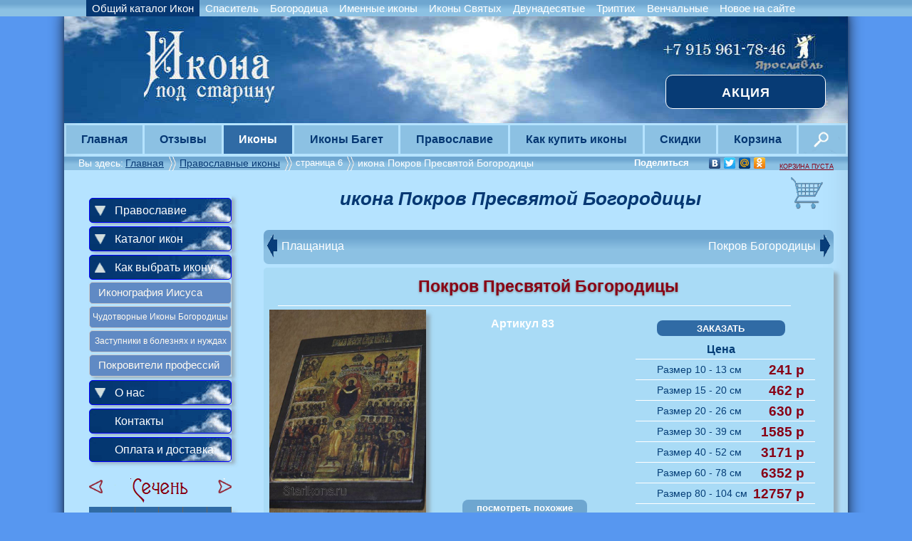

--- FILE ---
content_type: text/html; charset=cp1251
request_url: https://starikona.ru/ikona/obcshiy_katalog/Pokrov_Presviatoi_Bogoroditcy.html
body_size: 10580
content:
<!DOCTYPE html>
<html>
<head>
	<meta http-equiv="content-type" content="text/html; charset=windows-1251" />
	<title>икона Покров Пресвятой Богородицы</title>
	<meta name="keywords" content="икона Покров Пресвятой Богородицы, купить икону, икона заказать,  Православные иконы" />
	<meta name="description" content="икона Покров Пресвятой Богородицы.  Православные иконы в интернет магазине Иконы под старину." />
	<meta name="viewport" content="width=device-width, height=device-height, initial-scale=1.0, maximum-scale=1.0, minimum-scale=1.0,  user-scalable=0, shrink-to-fit=no">

<!-- Google Tag Manager -->
<script>(function(w,d,s,l,i){w[l]=w[l]||[];w[l].push({'gtm.start':
new Date().getTime(),event:'gtm.js'});var f=d.getElementsByTagName(s)[0],
j=d.createElement(s),dl=l!='dataLayer'?'&l='+l:'';j.async=true;j.src=
'https://www.googletagmanager.com/gtm.js?id='+i+dl;f.parentNode.insertBefore(j,f);
})(window,document,'script','dataLayer','GTM-TCD6D4K');</script>
<!-- End Google Tag Manager -->

<!--[if IE]>
<link rel="stylesheet" type="text/css" href="/lib/css/ie.css?vers3.6.1"/>
<link rel="stylesheet" type="text/css" href="/lib/css/iefancybox.css?vers3.6.1"/>
<![endif]-->
	<meta name="google-site-verification" content="W-DR6L1vqwZs19LBnTRy6b1dl37oghsEL5fqbE_dXYs" />
	<meta name='yandex-verification' content='5a3960ce8ef08d27' />
	<meta name="viewport" content="width=device-width">
	<link rel="stylesheet" href="/lib/css/style.css?vers3.6.1" type="text/css" media="screen, projection" />


<link rel='stylesheet' href='/lib/css/cart.css?vers3.6.1' type='text/css' media='screen, projection' />
<link rel='stylesheet' href='/lib/css/fancybox.css?vers3.6.1' type='text/css' />
<link rel='stylesheet' href='/lib/css/predmet.css?vers3.6.1' type='text/css' />	
<script type='text/javascript' src='//vk.com/js/api/openapi.js?98'></script>
<script type='text/javascript'>
  VK.init({apiId: 3821790, onlyWidgets: true});
</script>

<script type='text/javascript'  src='/lib/js/jquery-1.8.2.min.js?vers3.6.1'></script>
<script type='text/javascript'  src='/lib/js/jquery.fancybox.js?vers3.6.1'></script>
<script type='text/javascript' src='/lib/js/script.js?vers3.6.1'></script>
<script type='text/javascript' src='/lib/js/jquery.tooltip.min.js?vers3.6.1'></script>	<link rel="icon" type="image/x-icon" href="https://starikona.ru/favicon.ico" />
	<link rel="SHORTCUT ICON" href="https://starikona.ru/favicon.ico" />	
</head>
<body>
<!-- Yandex.Metrika counter -->
<script type="text/javascript">
(function (d, w, c) {
    (w[c] = w[c] || []).push(function() {
        try {
            w.yaCounter21543820 = new Ya.Metrika({id:21543820,
                    webvisor:true,
                    clickmap:true,
                    trackLinks:true,
                    accurateTrackBounce:true});
        } catch(e) { }
    });

    var n = d.getElementsByTagName("script")[0],
        s = d.createElement("script"),
        f = function () { n.parentNode.insertBefore(s, n); };
    s.type = "text/javascript";
    s.async = true;
    s.src = (d.location.protocol == "https:" ? "https:" : "http:") + "//mc.yandex.ru/metrika/watch.js";

    if (w.opera == "[object Opera]") {
        d.addEventListener("DOMContentLoaded", f, false);
    } else { f(); }
})(document, window, "yandex_metrika_callbacks");
</script>
<noscript><div><img src="https://mc.yandex.ru/watch/21543820" style="position:absolute; left:-9999px;" alt="" /></div></noscript>
<!-- /Yandex.Metrika counter -->

<script>
  (function(i,s,o,g,r,a,m){i['GoogleAnalyticsObject']=r;i[r]=i[r]||function(){
  (i[r].q=i[r].q||[]).push(arguments)},i[r].l=1*new Date();a=s.createElement(o),
  m=s.getElementsByTagName(o)[0];a.async=1;a.src=g;m.parentNode.insertBefore(a,m)
  })(window,document,'script','//www.google-analytics.com/analytics.js','ga');

  ga('create', 'UA-42423979-1', 'starikona.ru');
  ga('send', 'pageview');

</script>
 
<!-- Google Tag Manager (noscript) -->
<noscript><iframe src="https://www.googletagmanager.com/ns.html?id=GTM-TCD6D4K"
height="0" width="0" style="display:none;visibility:hidden"></iframe></noscript>
<!-- End Google Tag Manager (noscript) -->
<noindex><div id="tmtop"><div class="tmtopcenter"><table><tbody><tr><td class="lintop act"><a href="/katalog/obcshiy_katalog/1.html">Общий каталог Икон</a></td><td class="lintop "><a href="/katalog/spasitel/1.html">Спаситель</a></td><td class="lintop "><a href="/katalog/bogoroditsa/1.html">Богородица</a></td><td class="lintop "><a href="/katalog/imennie_ikony/1.html">Именные иконы</a></td><td class="lintop "><a href="/katalog/ikony_svyatyh/1.html">Иконы Святых</a></td><td class="lintop "><a href="/katalog/dvunadesatye/1.html">Двунадесятые</a></td><td class="lintop "><a href="/katalog/triptih/1.html">Триптих</a></td><td class="lintop "><a href="/katalog/venchalnye_pary/1.html">Венчальные</a></td><td class="lintop "><a href="/katalog/novoe_na_saite/1.html">Новое на сайте</a></td></tr></tbody></table></div></div></noindex><!--<div id="slideout">
  			
  			<div id="slideout_inner">
    				<div><h2>Скидки для Храмов<br>и оптовиков <span>20%</span></h2> </div>
  			</div>
		</div>--><div id="wrapper" class="wrapper_shadow"><div id="header">
		<img usemap="carta" src ="/lib/includes/images/header2.jpg" width="1100" height="173" alt= "Мастерская и интернет магазин Иконы под старину" />
	<map name="carta">
	<area shape="rect" coords="163px,43px,290px,73px" nohref="nohref" />
	<area shape="rect" coords="110px,43px,290px,143px" href="/" />
	</map>

<div class="action"><a href="/skidki.html#action"> Акция</a></div>
</div>	
		<table id="tm">
			<tbody>
				<tr>
					<td class=""><a href="/">Главная</a></td>
					<td class="vli2">
						<a href="/otzyvy.html">Отзывы</a>
						<div class ="otzskid nli2">
							<b>Последний отзыв</b> <br>
							Здравствуйте. Очень долго искала икону Святой Богородице Геронтриссе. Обошла все церкви, многие даже услышали впервые. А удалось мне её заказать на Озоне. Спасибо огромное. Да хранит Вас Господь. <br><span class="nameotz"> Ирина из Перми</span>
							<div class="lusname">
								<a href="/otzyvy.html"><b>Смотреть все отзывы</b></a>
							</div>
						</div>
					</td>
					<td class="vli2 c">
						<a href="/katalog/obcshiy_katalog/1.html">Иконы</a>
						<div class="nli2">
							<div class="colum">
								<a href="/katalog/obcshiy_katalog/1.html">Общий каталог</a>
								<a href="/katalog/spasitel/1.html" >Спаситель</a>
								<a href="/katalog/bogoroditsa/1.html" >Богородица</a>
								<a href="/katalog/imennie_ikony/1.html" >Именные</a>
								<a href="/katalog/ikony_svyatyh/1.html" >Иконы Святых</a>
							</div>
							<div class="colum">
								<a href="/katalog/dvunadesatye/1.html" >Двунадесятые</a>
								<a href="/katalog/triptih/1.html">Триптих</a>
								<a href="/katalog/venchalnye_pary/1.html" >Венчальные пары</a>
								<a href="/katalog/novoe_na_saite/1.html" >Новое на сайте</a>
							</div>
							<div class ="colum center">
								<a href="/ikona/obcshiy_katalog/vatopedskaya.html"><img src="/content/296/small.jpg" width="100" height="135" ><div class="lusname"> Ватопедская БМ (Отрада)</div></a>
							</div>
						</div>
					</td>
					<td class="vli2 new">
						<a href="/katalog/baget/1.html" >Иконы Багет</a>
						<div class="nli3">
							<div class="colum nobord">
                						<a href="/katalog/baget/1.html" >Иконы Багет</a>
							</div>
							<div class ="colum center">
								<a href="/ikona/baget/kazanskaya_bgt.html"><img src="/content/6015/small.jpg" width="100" height="135" ><div class="lusname">Казанская икона БМ</div></a>
							</div>
						</div>
					</td>
					<td class="vli2">
						 <a href="/statiya/pravoslavie.html" >Православие</a>
						<div class="nli2">
							<div class="colum">
								<a href="/statiya/raskol.html" title="Раскол Христианства на Православие и Католицизм">Раскол Христианства</a>
								<a href="/statiya/pravoslavie.html" title="Православие на Руси как история России">Православие на Руси</a>
								<a href="/statiya/istorya_ikon.html">История икон</a>
								<a href="/statiya/neobychnie_ikoni.html">Необычные иконы</a>
								<a href="/prazdniki/main.html">Православные праздники</a>
							</div>
							<div class="colum">
								<a href="/prazdniki/pasha.html">Пасха</a>
								<a href="/prazdniki/dvun.html">Двунадесятые праздники</a>
								<a href="/prazdniki/vel.html">Великие праздники</a>
								<a href="/prazdniki/sred.html">Средние праздники</a>
								<a href="/prazdniki/praz.html">Малые праздники</a>
							</div>
							<div class ="colum center">
								<a href ="/statiya/pravoslavie.html"><img src="/lib/core/statiya/patriarh_nicon_small.jpg" width="100" height="135"><div class="lusname">Патриарх Никон</div></a>
							</div>
						</div>
					</td>
					<td class="vli2">
						<a href="/kupit_optom.html">Как купить иконы</a>
						<div class="nli3">
							<div class="colum">
								<a href="/oplata.html">Оплата и доставка</a>
								<a href="/geografy.html">География заказов</a>
								<a href="/kupit_optom.html">Как купить иконы</a>
								<a href="/contacts.html">Контакты</a>
								<a href="/o_nas.html">О нас</a>
							</div>
							<div class ="colum center">
								<div class ="lus"><a href ="/kupit_optom.html"><img src="/lib/includes/images/other_core/vsm.jpg" width="100" height="135" ><div class="lusname">Наши работы</div></a></div> 
							</div>
						</div>
					</td>
					<td class="vli5">
						<a href="/skidki.html">Скидки</a>
						<div class ="nli2 mirror otzskid">
							<b>Сейчас в интернет-магазине действует акция</b> <br>
							Вы размещаете ссылку на своем сайте или на странице в социальных сетях на наш сайт - мы даем скидку 3% для заказов на общую сумму менее 10 тысяч рублей.
							<div class="lusname">
								<a href="/skidki.html"><b>Смотреть все скидки</b></a>
							</div>
						</div>
					</td>
					<td class="vli5">
						<a href="/cart.html">Корзина</a>
						<div class="nli5">
							<div class="nadcolum">
								<div class ="nadlus">
									<b>Чаще других заказывают иконы</b>
								</div>                
								<div class='lus'><a href='/ikona/obcshiy_katalog/Sviatye_vrachi_i_hodatai.html' ><img src='/content/182/small.jpg'  width='100'  height='135'><div class='lusname'>Святые Врачи и Ходатаи</div></a></div><div class='lus'><a href='/ikona/obcshiy_katalog/Plashchanitca.html' ><img src='/content/82/small.jpg'  width='100'  height='135'><div class='lusname'>Плащаница</div></a></div><div class='lus'><a href='/ikona/obcshiy_katalog/Troitca_(Rublev)_15_vek.html' ><img src='/content/147/small.jpg'  width='100'  height='135'><div class='lusname'>Троица (Рублев) 15 век</div></a></div>
							</div>
						</div>
					</td>
					<td class="vli4  imgsrc">
						<div class="nli3 mirror">
	<div class="searchcontaner">
		<form class= "search" id= "formain" action="/search.html" method="post" >
			<div class = "textboxcontainer">
				<input type="hidden"  name="postcore" value="search"/>
				<input  type="text" name="search"   placeholder="Поиск"  value="" autocomplete="off" />
			</div>  
			<span class = "buttoncontainer"> 
				<input type="submit" class="imagesearch" value=""/> 
			</span>	
			<input type="hidden"  name="naik" value="yes" />
			<input type="hidden"  name="opik" value="yes" />
			<input type="hidden"  name="stipr" value="yes" />
		</form>
		<div id="resSearch"></div>       
	</div>
</div> 
					</td>
				</tr>
			</tbody>
		</table><div class="breadcrumbs">

<div class= "cur_bred" >Вы здесь:</div>

<noindex>
<div class="before_sots">Поделиться</div>
<div class="sots">
<script type="text/javascript" async src="//yandex.st/share/share.js" charset="utf-8"></script>
<div class="yashare-auto-init" data-yashareL10n="ru" data-yashareType="none" data-yashareQuickServices="vkontakte,facebook,twitter,moimir,odnoklassniki"></div> 
</div> 
</noindex><div class= 'a_bred' ><a href="/">Главная </a></div><div class= 'bred_no_link' >  </div><div class= 'a_bred' ><a href='/katalog/obcshiy_katalog/6.html'> Православные иконы </div><div class= 'bred_no_link' ></div><div class= 'cur_bred' >страница 6</a></div><div class= 'bred_no_link' >  </div><div class= 'cur_bred' > икона Покров Пресвятой Богородицы</div></div>
	<div id="middle">
		<div id="maincontainer">
			<div id="maincontent">
				
<a href="/cart.html" ><div class="korzina" ></div></a>

<a class ='countcart' href='/cart.html' ></a>
		<div  class='korzina_text'><a href='/cart.html' >КОРЗИНА ПУСТА</a></div>
		<div  class='korzina_full_text' style='display:none'><a href='/cart.html' >В КОРЗИНЕ</a></div>
		<script type="text/javascript">
              $(document).ready(function(){
  $("a[rel=gallery]").fancybox({
        "padding" : 3,
         "imageScale" : false, 
	'transitionIn'  :   'elastic',
        'transitionOut' :   'elastic',
        'speedIn'       :   600, 
        'speedOut'      :   600, 
        'overlayShow'   :   true,
'showCloseButton' :true,
'overlayOpacity':0.3,
    'titlePosition'     : 'over'
    });
});
</script>		
<div class='zag_ikona'><h1>икона Покров Пресвятой Богородицы</h1></div><!--#predpage-->
<div class="alert"></div>
<div id="predpage">
<div id="p_n">
<div class="pnleft">
<a href='/ikona/obcshiy_katalog/Plashchanitca.html' >Плащаница<span class='stleft' ></span></a></div>

<div class="pnright">

<a href='/ikona/obcshiy_katalog/Pokrov_Bogoroditcy.html'>Покров Богородицы<span class='stright'></span></a> 
</div>
</div><!--end p_n-->

<div id="predmet">
	<div id="verh_predmet">


	<div class="name">
		<h2>Покров Пресвятой Богородицы</h2>
		<hr>
	</div>
	<div class="vertavers">
		<a href="/content/83/1.jpg" rel="gallery"  title="Покров Пресвятой Богородицы" >  	 	
			<img class="main_ikona" src="/content/83/1.jpg"  width="220"  height="290" alt="Иконы под старину. Покров Пресвятой Богородицы">
			
		</a>
	</div><div id="revcenartsiz">
	<div class="do_ceni">
		<div class= "artikul">
			<b>Артикул
			83</b>		</div>
<div class="similanons"><a href="#simm"><b>посмотреть похожие</b></a></div>
</div>
<div class='cena'>
<form method="post" action="/ikona/obcshiy_katalog/Pokrov_Presviatoi_Bogoroditcy.html">
<input type="hidden" name="id_prod" value="83" />
<div class="resultat"></div>
<input data-id='83' class ='before_pos'  type='submit'  value='ЗАКАЗАТЬ' />
</form>		

<noindex>
<h4>Цена</h4>

<hr><span class='cenikona'>Размер</span><span class='letter'> 10 - 13 см </span><span class='rubl'>241 p</span><br><hr><span class='cenikona'>Размер</span><span class='letter'> 15 - 20 см </span><span class='rubl'>462 p</span><br><hr><span class='cenikona'>Размер</span><span class='letter'> 20 - 26 см </span><span class='rubl'>630 p</span><br><hr><span class='cenikona'>Размер</span><span class='letter'> 30 - 39 см </span><span class='rubl'>1585 p</span><br><hr><span class='cenikona'>Размер</span><span class='letter'> 40 - 52 см </span><span class='rubl'>3171 p</span><br><hr><span class='cenikona'>Размер</span><span class='letter'> 60 - 78 см </span><span class='rubl'>6352 p</span><br><hr><span class='cenikona'>Размер</span><span class='letter'> 80 - 104 см </span><span class='rubl'>12757 p</span><br>
<hr></noindex>
</div>
<div class='material'>Материал основы иконы - натуральное дерево</div>


</div>
<div class="kolfotok"> нажмите на фото (1 фото) </div>
<div style="clear:both;"></div>
<noindex>
<div class="roznica" style="text-transform: uppercase;">
	<hr>
	Высота иконы указана приблизительно и зависит от пропорций оригинальной иконы</div>
<div class="roznica">
	
	при заказе на общую сумму менее 
	<span class="rublporog">
	 	15000 p
	</span>
	 цена увеличивается на
	<span class="plus">
		 100% 
	</span>
</div>
		
</noindex>	</div><!--endverh_predmet-->
	<div class="opisanie">

<h3>Описание иконы</h3> <p>Традиционно принято связывать начало почитания Покрова на Руси с владимиро-суздальскими землями и именем святого князя Андрея Боголюбского.
<p>Древнейшие образы Покрова в древнерусском искусстве представлены на вратах Рождественского собора в Суздале начала XIII века, выполненных в технике золотой наводки по меди, и в росписях собора Снетогорского монастыря в Пскове (1313).
<p>Общепринято выделять два основных иконографических извода Покрова — так называемые «суздальский» (среднерусский) и «новгородский». В первом случае Богоматерь изображается перед храмом простирающей свой мафорий над всеми присутствующими. Внизу в центре обычно располагается амвон, на котором стоит святой Роман Сладкопевец со свитком в руках. 
В «новгородском» варианте плат поддерживают ангелы, а не Сама Богородица, представленная внутри храма над закрытыми царскими вратами.
Оба варианта имеют и схожие черты. Как правило, в нижней части изображался очевидец влахернского чуда святой Андрей Юродивый, указующий своему юному ученику на образ Пречистой Девы.
<p>В конце XV века происходит объединение двух иконографических вариантов сцены, а к началу  XVII века в иконах Покрова существенно меняется поза Предстательницы. Удивительно, но теперь она напоминает древнейший образец с суздальских врат: Богоматерь изображается в трехчетвертном повороте с поднятой головой, обращенная в молитве ко Христу, образ Которого располагается вверху ближе к краю, а не над Богородицей в центре. Примером может служить представленная икона Покров Пресвятой Богородицы - памятнк начала XVII века —  икона из Государственного Русского музея.
<h3> День празднования</h3> 14 октября (1 октября по старому стилю).
</div>

<div class="vk" >

<!-- Put this div tag to the place, where the Comments block will be -->
<div id="vk_comments"></div>
<script type="text/javascript">
VK.Widgets.Comments("vk_comments", {limit: 10, width: "720", attach: "*"});
</script>
</div>





</div><!--end #predmet-->

<div id="simm" name="simm" class="similar_zag_full"><h3>Похожие иконы</h3></div>
			<a id="ikona84"></a>
			<div class=" similar">
				<div class="sim_right">
					<a href="/ikona/obcshiy_katalog/Pokrov_Bogoroditcy.html" ><img src="/content/84/small.jpg" width="100"  height="135" alt="Покров Богородицы"></a>
					<div class="sim_art">
						<b>Артикул 84</b>
					</div>
				</div>
				<div class="sim_left">
					<div class="sim_name">
						Покров Богородицы
					</div>
					<div class="sim_opis">
						<noindex>
							Икона посвящена одному из великих праздников Русской Православной Церкви – Покров Пресвятой Богородицы. Чудесное событие это произошло в Х веке в...
 						</noindex>
						<br>
						<a class="sim_opisa"  href="/ikona/obcshiy_katalog/Pokrov_Bogoroditcy.html" ><b>Читать далее</b></a>
						<form id="sim84" name="" method="post" action="/ikona/obcshiy_katalog/Pokrov_Presviatoi_Bogoroditcy.html#ikona84">
							<label>
								<input type="hidden" name="id_prod" value="84" />
								<input class ='before_sim'  data-id='84' data-sim='similar' type='submit'  value='ЗАКАЗАТЬ' />
							</label>
						</form>
					</div>
				</div>
			</div>
			<a id="ikona89"></a>
			<div class=" similar">
				<div class="sim_right">
					<a href="/ikona/obcshiy_katalog/Pokhvala_Presviatoi_Bogoroditcy.html" ><img src="/content/89/small.jpg" width="100"  height="135" alt="Похвала Пресвятой Богородицы"></a>
					<div class="sim_art">
						<b>Артикул 89</b>
					</div>
				</div>
				<div class="sim_left">
					<div class="sim_name">
						Похвала Пресвятой Богородицы
					</div>
					<div class="sim_opis">
						<noindex>
							В субботу на пятой неделе Великого поста Православная Церковь торжественно возглашает молебное пение акафиста, или благодарственной похвалы Пресв...
 						</noindex>
						<br>
						<a class="sim_opisa"  href="/ikona/obcshiy_katalog/Pokhvala_Presviatoi_Bogoroditcy.html" ><b>Читать далее</b></a>
						<form id="sim89" name="" method="post" action="/ikona/obcshiy_katalog/Pokrov_Presviatoi_Bogoroditcy.html#ikona89">
							<label>
								<input type="hidden" name="id_prod" value="89" />
								<input class ='before_sim'  data-id='89' data-sim='similar' type='submit'  value='ЗАКАЗАТЬ' />
							</label>
						</form>
					</div>
				</div>
			</div><div style="clear:both;"></div>
			<a id="ikona92"></a>
			<div class=" similar">
				<div class="sim_right">
					<a href="/ikona/obcshiy_katalog/Rozhdestvo_Bogoroditcy.html" ><img src="/content/92/small.jpg" width="100"  height="135" alt="Рождество Богородицы"></a>
					<div class="sim_art">
						<b>Артикул 92</b>
					</div>
				</div>
				<div class="sim_left">
					<div class="sim_name">
						Рождество Богородицы
					</div>
					<div class="sim_opis">
						<noindex>
							Рождество Богоматери - первый великий христианский праздник, относящийся к числу двунадесятых, который празднуется после начала церковного года. ...
 						</noindex>
						<br>
						<a class="sim_opisa"  href="/ikona/obcshiy_katalog/Rozhdestvo_Bogoroditcy.html" ><b>Читать далее</b></a>
						<form id="sim92" name="" method="post" action="/ikona/obcshiy_katalog/Pokrov_Presviatoi_Bogoroditcy.html#ikona92">
							<label>
								<input type="hidden" name="id_prod" value="92" />
								<input class ='before_sim'  data-id='92' data-sim='similar' type='submit'  value='ЗАКАЗАТЬ' />
							</label>
						</form>
					</div>
				</div>
			</div>
			<a id="ikona180"></a>
			<div class="hor similar">
				<div class="sim_right">
					<a href="/ikona/obcshiy_katalog/Iavlenie_Bogoroditcy_Sergiiu_Radonezhskomu.html" ><img src="/content/180/small.jpg" width="135"  height="100" alt="Явление Богородицы Сергию Радонежскому"></a>
					<div class="sim_art">
						<b>Артикул 180</b>
					</div>
				</div>
				<div class="sim_left">
					<div class="sim_name">
						Явление Богородицы Сергию Радонежскому
					</div>
					<div class="sim_opis">
						<noindex>
							Однажды, глубокой ночью, преподобный Сергий (1314-1392) читал акафист Божией Матери. Совершив обычное правило, он сел немного...
 						</noindex>
						<br>
						<a class="sim_opisa"  href="/ikona/obcshiy_katalog/Iavlenie_Bogoroditcy_Sergiiu_Radonezhskomu.html" ><b>Читать далее</b></a>
						<form id="sim180" name="" method="post" action="/ikona/obcshiy_katalog/Pokrov_Presviatoi_Bogoroditcy.html#ikona180">
							<label>
								<input type="hidden" name="id_prod" value="180" />
								<input class ='before_sim'  data-id='180' data-sim='similar' type='submit'  value='ЗАКАЗАТЬ' />
							</label>
						</form>
					</div>
				</div>
			</div><div style="clear:both;"></div>
			<a id="ikona196"></a>
			<div class=" similar">
				<div class="sim_right">
					<a href="/ikona/obcshiy_katalog/Uspenie_Presviatoi_Bogoroditcy.html" ><img src="/content/196/small.jpg" width="100"  height="135" alt="Успение Пресвятой Богородицы"></a>
					<div class="sim_art">
						<b>Артикул 196</b>
					</div>
				</div>
				<div class="sim_left">
					<div class="sim_name">
						Успение Пресвятой Богородицы
					</div>
					<div class="sim_opis">
						<noindex>
							Праздник Успения Пресвятой Богородицы – светлый и радостный для каждого христианина. В день блаженной кончины Богоматери все человечество обрело ...
 						</noindex>
						<br>
						<a class="sim_opisa"  href="/ikona/obcshiy_katalog/Uspenie_Presviatoi_Bogoroditcy.html" ><b>Читать далее</b></a>
						<form id="sim196" name="" method="post" action="/ikona/obcshiy_katalog/Pokrov_Presviatoi_Bogoroditcy.html#ikona196">
							<label>
								<input type="hidden" name="id_prod" value="196" />
								<input class ='before_sim'  data-id='196' data-sim='similar' type='submit'  value='ЗАКАЗАТЬ' />
							</label>
						</form>
					</div>
				</div>
			</div>
			<a id="ikona198"></a>
			<div class=" similar">
				<div class="sim_right">
					<a href="/ikona/obcshiy_katalog/Vvedenie_vo_hram_presvyatoi_Bogoroditsy.html" ><img src="/content/198/small.jpg" width="100"  height="135" alt="Введение во храм  Пресвятой Богородицы"></a>
					<div class="sim_art">
						<b>Артикул 198</b>
					</div>
				</div>
				<div class="sim_left">
					<div class="sim_name">
						Введение во храм  Пресвятой Богородицы
					</div>
					<div class="sim_opis">
						<noindex>
							На иконе двунадесятого (одного из 12 главных) праздника Введения во храм Пресвятой Богородицы отображён евангельский сюжет о событии, происшедшем...
 						</noindex>
						<br>
						<a class="sim_opisa"  href="/ikona/obcshiy_katalog/Vvedenie_vo_hram_presvyatoi_Bogoroditsy.html" ><b>Читать далее</b></a>
						<form id="sim198" name="" method="post" action="/ikona/obcshiy_katalog/Pokrov_Presviatoi_Bogoroditcy.html#ikona198">
							<label>
								<input type="hidden" name="id_prod" value="198" />
								<input class ='before_sim'  data-id='198' data-sim='similar' type='submit'  value='ЗАКАЗАТЬ' />
							</label>
						</form>
					</div>
				</div>
			</div><div style="clear:both;"></div>
			<a id="ikona205"></a>
			<div class=" similar">
				<div class="sim_right">
					<a href="/ikona/obcshiy_katalog/ikona_Presviatoi_Bogoroditcy_Znamenie.html" ><img src="/content/205/small.jpg" width="100"  height="135" alt="икона Пресвятой Богородицы Знамение"></a>
					<div class="sim_art">
						<b>Артикул 205</b>
					</div>
				</div>
				<div class="sim_left">
					<div class="sim_name">
						икона Пресвятой Богородицы Знамение
					</div>
					<div class="sim_opis">
						<noindex>
							Икона Божией Матери, именуемая «Знамение» ( иногда именуют Знамение Новгородская, Воплощение, Влахернитисса), изображает Пресвятую Богородицу, си...
 						</noindex>
						<br>
						<a class="sim_opisa"  href="/ikona/obcshiy_katalog/ikona_Presviatoi_Bogoroditcy_Znamenie.html" ><b>Читать далее</b></a>
						<form id="sim205" name="" method="post" action="/ikona/obcshiy_katalog/Pokrov_Presviatoi_Bogoroditcy.html#ikona205">
							<label>
								<input type="hidden" name="id_prod" value="205" />
								<input class ='before_sim'  data-id='205' data-sim='similar' type='submit'  value='ЗАКАЗАТЬ' />
							</label>
						</form>
					</div>
				</div>
			</div>
			<a id="ikona221"></a>
			<div class=" similar">
				<div class="sim_right">
					<a href="/ikona/obcshiy_katalog/sobor_bogorodichnych.html" ><img src="/content/221/small.jpg" width="100"  height="135" alt="Собор Богородичных Икон"></a>
					<div class="sim_art">
						<b>Артикул 221</b>
					</div>
				</div>
				<div class="sim_left">
					<div class="sim_name">
						Собор Богородичных Икон
					</div>
					<div class="sim_opis">
						<noindex>
							Икона Собор Богородничных икон со 120 чудотворными иконами Богоматери  19 век.  На иконе из Третьяковской галереи чудотворные образы расположены ...
 						</noindex>
						<br>
						<a class="sim_opisa"  href="/ikona/obcshiy_katalog/sobor_bogorodichnych.html" ><b>Читать далее</b></a>
						<form id="sim221" name="" method="post" action="/ikona/obcshiy_katalog/Pokrov_Presviatoi_Bogoroditcy.html#ikona221">
							<label>
								<input type="hidden" name="id_prod" value="221" />
								<input class ='before_sim'  data-id='221' data-sim='similar' type='submit'  value='ЗАКАЗАТЬ' />
							</label>
						</form>
					</div>
				</div>
			</div><div style="clear:both;"></div>
			<a id="ikona222"></a>
			<div class=" similar">
				<div class="sim_right">
					<a href="/ikona/obcshiy_katalog/Sobor_Bogorodnichnykh_ikon.html" ><img src="/content/222/small.jpg" width="100"  height="135" alt="Собор Богородничных икон"></a>
					<div class="sim_art">
						<b>Артикул 222</b>
					</div>
				</div>
				<div class="sim_left">
					<div class="sim_name">
						Собор Богородничных икон
					</div>
					<div class="sim_opis">
						<noindex>
							Икона Собор Богородничных икон со 120 чудотворными иконами Богоматери  19 век.  На иконе из Третьяковской галереи чудотворные образы расположены ...
 						</noindex>
						<br>
						<a class="sim_opisa"  href="/ikona/obcshiy_katalog/Sobor_Bogorodnichnykh_ikon.html" ><b>Читать далее</b></a>
						<form id="sim222" name="" method="post" action="/ikona/obcshiy_katalog/Pokrov_Presviatoi_Bogoroditcy.html#ikona222">
							<label>
								<input type="hidden" name="id_prod" value="222" />
								<input class ='before_sim'  data-id='222' data-sim='similar' type='submit'  value='ЗАКАЗАТЬ' />
							</label>
						</form>
					</div>
				</div>
			</div>
			<a id="ikona250"></a>
			<div class="hor similar">
				<div class="sim_right">
					<a href="/ikona/obcshiy_katalog/Venchalnaia_Para_Gospod_i_Bogoroditca.html" ><img src="/content/250/small.jpg" width="135"  height="100" alt="Господь и Богородица"></a>
					<div class="sim_art">
						<b>Артикул 250</b>
					</div>
				</div>
				<div class="sim_left">
					<div class="sim_name">
						Господь и Богородица
					</div>
					<div class="sim_opis">
						<noindex>
							По старинной традиции образ Спасителя преподносили в дар новобрачным родители жениха, а Богородицы — родители невесты. Венчал...
 						</noindex>
						<br>
						<a class="sim_opisa"  href="/ikona/obcshiy_katalog/Venchalnaia_Para_Gospod_i_Bogoroditca.html" ><b>Читать далее</b></a>
						<form id="sim250" name="" method="post" action="/ikona/obcshiy_katalog/Pokrov_Presviatoi_Bogoroditcy.html#ikona250">
							<label>
								<input type="hidden" name="id_prod" value="250" />
								<input class ='before_sim'  data-id='250' data-sim='similar' type='submit'  value='ЗАКАЗАТЬ' />
							</label>
						</form>
					</div>
				</div>
			</div><div style="clear:both;"></div>
			<a id="ikona330"></a>
			<div class=" similar">
				<div class="sim_right">
					<a href="/ikona/obcshiy_katalog/pokrov.html" ><img src="/content/330/small.jpg" width="100"  height="135" alt="Покров Пресвятой Богородицы"></a>
					<div class="sim_art">
						<b>Артикул 330</b>
					</div>
				</div>
				<div class="sim_left">
					<div class="sim_name">
						Покров Пресвятой Богородицы
					</div>
					<div class="sim_opis">
						<noindex>
							 Традиционно принято связывать начало почитания Покрова на Руси с владимиро-суздальскими землями и именем святого князя Андрея Боголюбского.
Дре...
 						</noindex>
						<br>
						<a class="sim_opisa"  href="/ikona/obcshiy_katalog/pokrov.html" ><b>Читать далее</b></a>
						<form id="sim330" name="" method="post" action="/ikona/obcshiy_katalog/Pokrov_Presviatoi_Bogoroditcy.html#ikona330">
							<label>
								<input type="hidden" name="id_prod" value="330" />
								<input class ='before_sim'  data-id='330' data-sim='similar' type='submit'  value='ЗАКАЗАТЬ' />
							</label>
						</form>
					</div>
				</div>
			</div>
			<a id="ikona331"></a>
			<div class=" similar">
				<div class="sim_right">
					<a href="/ikona/obcshiy_katalog/pokrov_bm.html" ><img src="/content/331/small.jpg" width="100"  height="135" alt="Покров Пресвятой Богородицы"></a>
					<div class="sim_art">
						<b>Артикул 331</b>
					</div>
				</div>
				<div class="sim_left">
					<div class="sim_name">
						Покров Пресвятой Богородицы
					</div>
					<div class="sim_opis">
						<noindex>
							 Традиционно принято связывать начало почитания Покрова на Руси с владимиро-суздальскими землями и именем святого князя Андрея Боголюбского.
Дре...
 						</noindex>
						<br>
						<a class="sim_opisa"  href="/ikona/obcshiy_katalog/pokrov_bm.html" ><b>Читать далее</b></a>
						<form id="sim331" name="" method="post" action="/ikona/obcshiy_katalog/Pokrov_Presviatoi_Bogoroditcy.html#ikona331">
							<label>
								<input type="hidden" name="id_prod" value="331" />
								<input class ='before_sim'  data-id='331' data-sim='similar' type='submit'  value='ЗАКАЗАТЬ' />
							</label>
						</form>
					</div>
				</div>
			</div><div style="clear:both;"></div>
			<a id="ikona5080"></a>
			<div class=" similar">
				<div class="sim_right">
					<a href="/ikona/baget/pokrov_bogoroditsy1.html" ><img src="/content/5080/small.jpg" width="100"  height="135" alt="Покров Пресвятой Богородицы"></a>
					<div class="sim_art">
						<b>Артикул 5080</b>
					</div>
				</div>
				<div class="sim_left">
					<div class="sim_name">
						Покров Пресвятой Богородицы
					</div>
					<div class="sim_opis">
						<noindex>
							Икона посвящена одному из великих праздников Русской Православной Церкви – Покров Пресвятой Богородицы. Чудесное событие это произошло в Х веке в...
 						</noindex>
						<br>
						<a class="sim_opisa"  href="/ikona/baget/pokrov_bogoroditsy1.html" ><b>Читать далее</b></a>
						<form id="sim5080" name="" method="post" action="/ikona/obcshiy_katalog/Pokrov_Presviatoi_Bogoroditcy.html#ikona5080">
							<label>
								<input type="hidden" name="id_prod" value="5080" />
								<input class ='before_sim'  data-id='5080' data-sim='similar' type='submit'  value='ЗАКАЗАТЬ' />
							</label>
						</form>
					</div>
				</div>
			</div>
			<a id="ikona5082"></a>
			<div class=" similar">
				<div class="sim_right">
					<a href="/ikona/baget/poxvala_bogoroditse.html" ><img src="/content/5082/small.jpg" width="100"  height="135" alt="Похвала Пресвятой Богородице"></a>
					<div class="sim_art">
						<b>Артикул 5082</b>
					</div>
				</div>
				<div class="sim_left">
					<div class="sim_name">
						Похвала Пресвятой Богородице
					</div>
					<div class="sim_opis">
						<noindex>
							В субботу на пятой неделе Великого поста Православная Церковь торжественно возглашает молебное пение акафиста, или благодарственной похвалы Пресв...
 						</noindex>
						<br>
						<a class="sim_opisa"  href="/ikona/baget/poxvala_bogoroditse.html" ><b>Читать далее</b></a>
						<form id="sim5082" name="" method="post" action="/ikona/obcshiy_katalog/Pokrov_Presviatoi_Bogoroditcy.html#ikona5082">
							<label>
								<input type="hidden" name="id_prod" value="5082" />
								<input class ='before_sim'  data-id='5082' data-sim='similar' type='submit'  value='ЗАКАЗАТЬ' />
							</label>
						</form>
					</div>
				</div>
			</div><div style="clear:both;"></div>
			<a id="ikona6042"></a>
			<div class=" similar">
				<div class="sim_right">
					<a href="/ikona/baget/pokrovbm.html" ><img src="/content/6042/small.jpg" width="100"  height="135" alt="Покров Пресвятой Богородицы"></a>
					<div class="sim_art">
						<b>Артикул 6042</b>
					</div>
				</div>
				<div class="sim_left">
					<div class="sim_name">
						Покров Пресвятой Богородицы
					</div>
					<div class="sim_opis">
						<noindex>
							Икона посвящена одному из великих праздников Русской Православной Церкви – Покров Пресвятой Богородицы. Чудесное событие это произошло в Х веке в...
 						</noindex>
						<br>
						<a class="sim_opisa"  href="/ikona/baget/pokrovbm.html" ><b>Читать далее</b></a>
						<form id="sim6042" name="" method="post" action="/ikona/obcshiy_katalog/Pokrov_Presviatoi_Bogoroditcy.html#ikona6042">
							<label>
								<input type="hidden" name="id_prod" value="6042" />
								<input class ='before_sim'  data-id='6042' data-sim='similar' type='submit'  value='ЗАКАЗАТЬ' />
							</label>
						</form>
					</div>
				</div>
			</div>
			<a id="ikona6043"></a>
			<div class=" similar">
				<div class="sim_right">
					<a href="/ikona/baget/pokrov_bogoroditsy.html" ><img src="/content/6043/small.jpg" width="100"  height="135" alt="Покров Пресвятой Богородицы"></a>
					<div class="sim_art">
						<b>Артикул 6043</b>
					</div>
				</div>
				<div class="sim_left">
					<div class="sim_name">
						Покров Пресвятой Богородицы
					</div>
					<div class="sim_opis">
						<noindex>
							Икона посвящена одному из великих праздников Русской Православной Церкви – Покров Пресвятой Богородицы. Чудесное событие это произошло в Х веке в...
 						</noindex>
						<br>
						<a class="sim_opisa"  href="/ikona/baget/pokrov_bogoroditsy.html" ><b>Читать далее</b></a>
						<form id="sim6043" name="" method="post" action="/ikona/obcshiy_katalog/Pokrov_Presviatoi_Bogoroditcy.html#ikona6043">
							<label>
								<input type="hidden" name="id_prod" value="6043" />
								<input class ='before_sim'  data-id='6043' data-sim='similar' type='submit'  value='ЗАКАЗАТЬ' />
							</label>
						</form>
					</div>
				</div>
			</div><div style="clear:both;"></div>
</div><!--end #predpage-->
<div id ="vozvrat">

<a href ='/katalog/obcshiy_katalog/6.html' ><div class='cifra'>Воротиться во главу  Православные иконы к странице 6</div></a></div>
<div class='niz_ikona'>На сайте представлены не все  Православные иконы.<p>Возможно купить иконы оптом, <a href='/kupit_optom.html'>купить икону</a> в розницу и по вашему лику. Мы изготовим ее на заказ</div>			<p id="back-top">
			   <a href=""><span class="arrow"></span> НАВЕРХ </a>
			</p>
		</div><!-- #content-->
	</div><!-- #container-->
	<div class="sidebar" id="sideLeft">
<ul id="nav">
	<li class="smart "><a href="#" class="sub">Православие</a>
		 <ul>
	            <li class=" "><a href="/statiya/raskol.html" title="Раскол Христианства на Православие и Католицизм">Раскол Христианства</a></li>
		    <li class=" "><a href="/statiya/pravoslavie.html" title="Православие на Руси как история России">Православие на Руси</a></li>
		    <li class=" "><a href="/statiya/istorya_ikon.html">История икон</a></li>
		    <li class=" "><a href="/statiya/neobychnie_ikoni.html">Необычные иконы</a></li>
		    <li class=" "><a href="/prazdniki/main.html">Православные праздники</a></li>
			
	         </ul>
	</li>
	<li class="smart "><a href="#" class="sub">Каталог икон</a>
	        <ul>
	            <!--<li><a href="/еуые.html" title="иконы под старину" >Заглавие</a></li>-->
	            <li class=" "><a href="/katalog/novoe_na_saite/1.html"  title="Православные коны под старину, новое на сайте ">Новое на сайте</a></li> 
		    <li class=" "><a href="/katalog/obcshiy_katalog/1.html" title="Православные иконы" >Общий каталог</a></li>
	           <li class=" "><a href="/katalog/spasitel/1.html" title="Иконы Иисуса Христа, Господа Cпасителя">Иконы Спасителя</a></li>
		    <li class=" "><a href="/katalog/bogoroditsa/1.html"  title="Иконы Богородицы, иконы Божией Матери, иконы Богоматери">Иконы Богородицы</a></li>
		    <li class=" "><a href="/katalog/imennie_ikony/1.html" title=" Именные иконы">Именные иконы</a></li>	
		    <li class=" "><a href="/katalog/ikony_svyatyh/1.html"  title="иконы Святых и Великомученников">Иконы Святых</a></li> 
	            <li class=" "><a href="/katalog/dvunadesatye/1.html"  title="Иконы Двунадесятых праздников РождествоТроица Пасха">Двунадесятые иконы</a></li>
	            <li class=" "><a href="/katalog/venchalnye_pary/1.html" title=" Венчальные пары Господь и Богородица">Венчальные пары</a></li>
		    <li class=" "><a href="/katalog/triptih/1.html"  title=" Иконы Триптих">Иконы Трипих</a></li> 
		<li class=" "><a href="/katalog/baget/1.html"  title=" Иконы Багет">Иконы Багет</a></li> 
		
	       </ul>
	    </li>
	<li class="smart cur"><a href="#" class="sub">Как выбрать икону</a>
		<ul>
			<li class="cur "><a href="/statiya/ikonografia_iisusa.html" >Иконография Иисуса</a></li>
			<li class="cur "><a class="sm_font" href="/statiya/cudotvornie_ikoni_bogoroditsi.html" >Чудотворные Иконы Богородицы</a></li>
			<li class="cur "><a class="sm_font" href="/statiya/svyatye_zastupniki.html" >Заступники в  болезнях и нуждах</a></li>
			<li class="cur "><a href="/statiya/pokroviteli_professiy.html" >Покровители профессий</a></li>
		</ul>
	</li> 
	<li class="smart "><a href="#"class="sub">О нас</a>
		<ul>
			<li class=" "><a  href="/o_nas.html" >О нас</a></li>
			<li class=" "><a  href="/geografy.html" >География заказов</a></li>
		</ul>
	</li>     	
	<li><a href="/contacts.html">Контакты</a></li>    
	<li><a href="/oplata.html">Оплата и доставка</a></li>
</ul><noindex><div id="calendar"><div class="mesyats m2" title="Февраль"></div><div data-m="1" class="ranee"></div><div data-m="3" class="pozhe"></div><table  cellspacing="0"><tr><td class="usely" width=33><b>Пн</b></td><td class="usely" width=33></td><td class="usely" width=33>2</td><td class="usely" width=33>9</td><td class="usely" width=33>16</td><td class="usely" width=33>23</td></tr></tr><td class="usely" width=33><b>Вт</b></td><td class="usely" width=33></td><td class="usely" width=33>3</td><td class="usely" width=33>10</td><td class="usely" width=33>17</td><td class="usely" width=33>24</td></tr></tr><td class="usely" width=33><b>Ср</b></td><td class="usely" width=33></td><td class="usely" width=33>4</td><td class="usely" width=33>11</td><td class="usely" width=33>18</td><td class="usely holy" width=33><a href="/prazdniki/iverBM.html?mes=2" title="25 2<br>Иверской иконы Божьей Матери">25</a></td></tr></tr><td class="usely" width=33><b>Чт</b></td><td class="usely" width=33></td><td class="usely" width=33>5</td><td class="usely" width=33>12</td><td class="usely" width=33>19</td><td class="usely" width=33>26</td></tr></tr><td class="usely" width=33><b>Пт</b></td><td class="usely" width=33></td><td class="usely holy" width=33><a href="/prazdniki/ksenia.html?mes=2" title="6 2<br>Блаженной Ксении Петербургской">6</a></td><td class="usely" width=33>13</td><td class="usely" width=33>20</td><td class="usely" width=33>27</td></tr></tr><td class="usely" width=33><b>Сб</b></td><td class="usely" width=33></td><td class="usely" width=33>7</td><td class="usely" width=33>14</td><td class="usely" width=33>21</td><td class="usely" width=33>28</td></tr></tr><td class="sun" width=33><b>Вс</b></td><td class="sun seg" width=33>1</td><td class="sun" width=33>8</td><td class="sun holy" width=33><a href="/prazdniki/sret.html?mes=2" title="15 2<br>Сретенье Господа нашего Иисуса Христа">15</a></td><td class="sun" width=33>22</td><td class="usely" width=33></td></tr></table></div></noindex><div class="canun">
<div class='nedaleche'></div><a href='/prazdniki/ksenia.html'><img class='shadow' width='213' height='53' alt='православный праздник'  src='/lib/includes/images/holyday/ksenia.png'></a><a href='/prazdniki/sret.html'><img class='shadow' width='213' height='53' alt='православный праздник'  src='/lib/includes/images/holyday/sret.png'></a><a href='/prazdniki/iverBM.html'><img class='shadow' width='213' height='53' alt='православный праздник'  src='/lib/includes/images/holyday/iverBM.png'></a></div><div class="wrpResRandom"><div class= "uprandom" ></div><div class='random '><a href="/ikona/baget/nikolay5.html">
				<img class ="vertimg" src="/content/5070/small.jpg" width="150" height="195" alt="Иконы под старину Ярославль, Петербург" />
			</a>
			<div class ="inrandom">Николай Чудотворец</div>
			<noindex>
				<div class="rand_opis">Святой Николай Мирликийский по преданию жил в конце III – начале IV веков н.э. на юго-западе Малой А...<br>
					<a href="/ikona/baget/nikolay5.html">читать далее</a>
				</div>
			</noindex>
		</div></div>	
	</div><!-- .sidebar#sideLeft -->
	</div><!-- #middle-->
	<div class="clearHeight"></div>
</div><!-- #wrapper -->
<div id="footer">
<div class="metrika">
<div id="close_index">Идет загрузка</div>
<script type="text/javascript">
function getXmlHttp(){var xmlhttp;try{xmlhttp=new ActiveXObject("Msxml2.XMLHTTP");}catch(e){try{xmlhttp=new ActiveXObject("Microsoft.XMLHTTP");}catch(E){xmlhttp=false;}}
if(!xmlhttp&&typeof XMLHttpRequest!='undefined'){xmlhttp=new XMLHttpRequest();}
return xmlhttp;}
function init(){var req=getXmlHttp()
var statusElem=document.getElementById('close_index')
req.onreadystatechange=function(){if(req.readyState==4){statusElem.innerHTML=req.statusText
if(req.status==200){statusElem.innerHTML=req.responseText;}}}
req.open('GET','/lib/includes/close_index.php',true);req.send(null);statusElem.innerHTML='Идет загрузка, пожалуйста, подождите...'}
init();
</script>
</div>

<div id="botmenu">

<div class="bot_part">
<a href="/katalog/obcshiy_katalog/1.html"  title="Православные иконы под старину">Православные иконы</a>
<a href="/katalog/spasitel/1.html" >Иконы Иисуса Христа</a>

</div>

<div class="bot_part">
<a href="/katalog/ikony_svyatyh/1.html" >Иконы Святых</a>
<a href="/katalog/bogoroditsa/1.html" >Иконы Божьей Матери</a>

</div>

<div class="bot_part">
<a href="/contacts.html">Контакты</a>
<a href="/kupit_optom.html">Как купить иконы</a>
</div>

<div class="bot_part">
<div class="botpict"><div class="bot_pictphone"> </div>+7 915 961-78-46</div>
<div class="botpict"><div class="bot_pictmail"> </div>starikona@gmail.com</div>
</div>

</div>	



<!--<div id="infooter">
<font size="2"> Cochegar © 2012</font>
</div>--><!--infooter-->
	
</div><!-- #footer -->
</body>
</html>

--- FILE ---
content_type: text/html; charset=cp1251
request_url: https://starikona.ru/lib/includes/close_index.php
body_size: 326
content:
<!-- Yandex.Metrika informer -->
<a href="http://metrika.yandex.ru/stat/?id=21543820&amp;from=informer"
target="_blank" rel="nofollow"><img src="//bs.yandex.ru/informer/21543820/3_0_4964DEFF_2944BEFF_1_pageviews"
style="width:88px; height:31px; border:0;" alt=""РЇРЅРґРµРєСЃ.РњРµС‚СЂРёРєР°"" title="РЇРЅРґРµРєСЃ.РњРµС‚СЂРёРєР°: РґР°РЅРЅС‹Рµ Р·Р° СЃРµРіРѕРґРЅСЏ (РїСЂРѕСЃРјРѕС‚СЂС‹, РІРёР·РёС‚С‹ Рё СѓРЅРёРєР°Р»СЊРЅС‹Рµ РїРѕСЃРµС‚РёС‚РµР»Рё)" onclick="try{Ya.Metrika.informer({i:this,id:21543820,lang:'ru'});return false}catch(e){}"/></a>
<!-- /Yandex.Metrika informer -->


--- FILE ---
content_type: text/css
request_url: https://starikona.ru/lib/css/predmet.css?vers3.6.1
body_size: 2375
content:
.zag_ikona{font-style:italic;margin:20px 0 20px 0;color:#063873;text-align:center;padding-right:90px;line-height:40px;}
.zag_ikona h1{font-size:1.6em;}
#predpage{float: left;
/* background: #BBE9FF; */
position: relative;
width: 820px;
padding: 0;
margin: -3px auto 0;}
#predmet{margin:0px 10px 10px;width:97.5%;float:left;padding:0 0 0 0;border-radius:7px;}
#predmet h2{font-size:1em;text-shadow: 0px 1px 3px gray;}
#p_n{margin:7px 10px 5px 10px;width:97.5%;float:left;height:48px;padding:0;border-radius:7px;background:#6ea6d0;background:-moz-linear-gradient(top, #6ea6d0 23%, #8cc1e3 57%, #8cc1e3 98%);background:-webkit-gradient(linear, left top, left bottom, color-stop(23%,#6ea6d0), color-stop(57%,#8cc1e3), color-stop(98%,#8cc1e3));background:-webkit-linear-gradient(top, #6ea6d0 23%,#8cc1e3 57%,#8cc1e3 98%);background:-o-linear-gradient(top, #6ea6d0 23%,#8cc1e3 57%,#8cc1e3 98%);background:-ms-linear-gradient(top, #6ea6d0 23%,#8cc1e3 57%,#8cc1e3 98%);background:linear-gradient(to bottom, #6ea6d0 23%,#8cc1e3 57%,#8cc1e3 98%);filter:progid:DXImageTransform.Microsoft.gradient(startColorstr='#6ea6d0', endColorstr='#8cc1e3',GradientType=0);}
.pnleft{position:relative;float:left;text-align:left;z-index:1;padding-left:25px;}
.pnleft a , .pnright a{color:#FFF;font:1em Arial, Tahoma, Verdana, sans-serif;font-weight:500;line-height:45px;}
.pnleft a:hover, .pnright a:hover{color:#053e77;}
.stleft{top:0px;left:0px;position:absolute;background-image:url(images/sprite.png);background-repeat:no-repeat;display:block;width:19px;height:45px;background-position:-107px 0;}
.pnright{position:relative;float:right;text-align:right;padding-right:25px;z-index:1;}
.stright{top:0px;right:0px;position:absolute;background:url(images/sprite.png);background-repeat:no-repeat;display:block;width:19px;height:45px;background-position:-172px 0;}
#verh_predmet{text-align:center;border-radius:5px;padding:5px 0 10px 0;position:relative;width:100%;float:left;box-shadow:0.4em 0.4em 5px rgba(122,122,122,0.5);background:#a9dbf6;}
.vertavers{margin:0px 10px 5px 8px;position:relative;float:left;text-align:center;width:27%;z-index:2;}
.horizavers{margin:40px 0 5px 10px;position:relative;float:left;text-align:center;width:27%;z-index:2;}
.main_ikona{box-shadow:0.4em 0.4em 5px rgba(122,122,122,0.5);}
.kolfotok{position:absolute;top:357px;left:30px;font-size: 0.8em;line-height: 17px;font-weight: 700;color: #053e77;}
.horkolfotok{position:absolute;top:340px;left:60px;font-size: 0.8em;line-height: 17px;font-weight: 700;color: #053e77;}
.name{font:145%/130% Arial, Tahoma, Verdana, sans-serif;text-align:center;color:#880015;position:relative;line-height:33px;margin:5px auto;float:left;width:100%;}
.name hr{border:none;color:white;background-color:white;height:1px;width:90%;margin:10px 20px 0;bottom:0;}
.horname{font:145%/130% Arial, Tahoma, Verdana, sans-serif;text-align:center;color:#880015;position:relative;line-height:33px;margin:5px auto;float:left;width:100%;}
.horname hr{border: none;
color: #FFF;
background-color: #FFF;
height: 1px;
width: 95%;
margin: 10px 20px 0 18px;
bottom: 0;}
#revcenartsiz{width:70%;position:relative;float:left;height:330px;}
.do_ceni{width:215px;position:relative;float:left;height:100%;text-align:center;margin:0 0 0 15px;}
.revers{margin:65px 0px 0 50px;position:absolute;padding:0 0 0 0;}
.horevers{margin:46px 0px 0 95px;position:absolute;padding:0 0 0 0;}
.revers .shadow,.horevers .shadow{box-shadow:0.4em 0.4em 5px rgba(122,122,122,0.5);}
.artikul{font:100%/90% Arial, Tahoma, Verdana, sans-serif;text-align:center;color:white;float:left;margin:5px 20px 0 50px;width:130px;height:30px;line-height:30px;position:relative;}
.horartikul{font:100%/90% Arial, Tahoma, Verdana, sans-serif;text-align:center;color:white;top:5px;left:95px;width:130px;height:30px;line-height:30px;position:absolute;}
.similanons{float:left;position:relative;color:#fff;width:175px;top:192px;font-size:0.8em;margin:40px 0 0 30px;background:#6ea6d0;padding:3px 0;border-radius:8px;}
.similanons a{color:white;}
.horsimilanons{float:left;position:absolute;color:#fff;width:145px;top:240px;font-size:0.8em;left:88px;background:#6ea6d0;padding:3px 0;border-radius:8px;}
.horsimilanons a{color:white;}
.cena{text-align: left;
width: 210px;
margin: 5px 0px 0 78px;
line-height: 27px;
color: #053E77;
padding-left: 10px;
float: left;
}
.cena hr{border:none;color:white;background-color:white;height:1px;width: 120%;
margin: 0 0 0 -30px;}
.cena h4{text-align:center;margin: 0 30px 0 0;}
.cenatrip{
width: 37%;
margin: 0 0 0 90px;
line-height: 33px;
color: #053E77;
float: left;
height: 80%;
text-align: left;
}
.cenatrip hr{border:none;color:white;background-color:white;height:1px;width: 110%;
margin: 0 0 0 -20px;}
.before_pos{cursor: pointer;height:22px;position:relative;top:10px;background:#306ba5;width:180px;border-radius:8px;color:#fff;font-weight:700;font-size:small;margin-bottom:15px;border:0;}
.before_pos:hover{color:#ccc;}
.after_pos{border-radius:8px;width:250px;position:absolute;left:290px;bottom: 50px;;background:#306ba5;line-height:22px;color:#fff;font-weight:700;font-size:small;padding:3px 0 1px 0;text-align:center;}
.cenikona, .letter{font-size:0.9em;}
#revcenartsiz > div.cena > noindex > span:nth-child(34){
/*letter-spacing:-0.6px;*/
}
.cenatrip h4{
text-align:center;
margin-right: 25px;
}
.rubl{font-size: 1.2em;
    color: #880015;
    right: 35px;
    position: absolute;
    margin-left: 14px;
    /* top: 5px; */
    line-height: 30px;}
.rublporog{
color: #880015;
    font: 18px/18px Arial;
    font-weight: 700;
}
.material{font: 0.9em/40px bold Arial;
position: absolute;
top: 277px;
left: 250px;
color: #053E77;
font-weight: 700;
}
.roznica{font-size: 0.8em;
font-size: 0.8em;
   
    line-height: 17px;
    font-weight: 700;
    /* left: 135px; */
    /* position: absolute; */
    color: #063873;
    /* bottom: 6px; */

}
.roznica hr{
border: none;
    color: #fff;
    background-color: #fff;
    height: 1px;
    margin: 0px auto 7px;
    width: 90%;
}

#revcenartsiz > div.cenatrip > noindex > span:nth-child(24){
letter-spacing:-0.5px;
}
.roznica .rubl, .oplata .rubl{font-size:1.5em;}
.plus{font-size:1.5em;}
.opisanie{width: 773px;margin:8px 0 0 0;position:relative;background:#a9dbf6;text-align:left;padding:10px 10px 10px 15px;font:14px/16px Arial, Tahoma, Verdana, sans-serif;color:#063873;float:left;box-shadow:0.4em 0.4em 5px rgba(122,122,122,0.5);border-radius:5px;}
.opisanie h3{color:#880015;margin:5px 0 5px 5px;}
.opisanie h4{margin:5px 0 5px 5px;}
.opisanie a{text-decoration:underline;color:#667; /*#063873;*/}
.opisanie p{font-size:1em;margin:3px 0 0 0;text-indent:20px;}
.vk{position:relative;float:left;box-shadow:0.4em 0.4em 5px rgba(122,122,122,0.5);border-radius:5px;width: 761px;background:#a9dbf6;margin:8px 0 0 0;padding:10px 0 10px 37px;}
#loocked{position:relative;float:left;box-shadow:0.4em 0.4em 5px rgba(122,122,122,0.5);border-radius:5px;width:768px;background:#a9dbf6;margin:8px 0 0 0;padding:5px 15px 15px 15px;}
#loocked h3{color:#880015;margin:5px 0 10px 5px;font-size:1em;}
.loock{font:12px Arial, Helvetica, sans-serif;background:#8cc1e3;height:30px;line-height:30px;border:solid 1px #ccc;width:100%;overflow:hidden;margin:0px;padding:0px;}
.loock li{list-style-type:none;float:left;}
.loock a{height:30px;display:block;padding-left:10px;text-decoration:none;color:#063873;font-weight:700;}
.loock a:hover{color:white;}
.lockfon{position:relative;float:left;width:8px;height:28px;margin:1px 4px 0 10px;background-image:url(images/sprite.png);background-repeat:no-repeat;display:block;background-position:-44px 0;}
.before_sim{width:83px;position:absolute;right:0px;bottom:7px;background:#a9dbf6;border:0;color:#306ba5;font-weight:700;font-size:small;cursor: pointer;}
.before_sim:hover{color:#fff;background:#8cc1e3;}
.after_sim{width:83px;position:absolute;right:0px;bottom:7px;background:#a9dbf6;border:0;color:#880015;font-weight:700;font-size:small;background:inherit;}
#vozvrat{float:left;color:#880015;margin:10px 10px;border-radius:3px;width:95%;text-align:right;position:relative;padding-right:10px;background:#6ea6d0;background:-moz-linear-gradient(top, #6ea6d0 23%, #8cc1e3 57%, #8cc1e3 98%);background:-webkit-gradient(linear, left top, left bottom, color-stop(23%,#6ea6d0), color-stop(57%,#8cc1e3), color-stop(98%,#8cc1e3));background:-webkit-linear-gradient(top, #6ea6d0 23%,#8cc1e3 57%,#8cc1e3 98%);background:-o-linear-gradient(top, #6ea6d0 23%,#8cc1e3 57%,#8cc1e3 98%);background:-ms-linear-gradient(top, #6ea6d0 23%,#8cc1e3 57%,#8cc1e3 98%);background:linear-gradient(to bottom, #6ea6d0 23%,#8cc1e3 57%,#8cc1e3 98%);filter:progid:DXImageTransform.Microsoft.gradient(startColorstr='#6ea6d0', endColorstr='#8cc1e3',GradientType=0);}
.cifra{text-align:right;font-style:italic;}
.niz_ikona{font:100%/90% Arial, Tahoma, Verdana, sans-serif;border-radius:7px;color:#053e77;text-align:center;position:relative;float:left;padding:7px 0 0 50px;margin:0px 10px 10px 10px;height:40px;width:747px;line-height:17px;background:#6ea6d0;background:-moz-linear-gradient(top, #6ea6d0 0%, #8cc1e3 50%, #6ea6d0 99%);background:-webkit-gradient(linear, left top, left bottom, color-stop(0%,#6ea6d0), color-stop(50%,#8cc1e3), color-stop(99%,#6ea6d0));background:-webkit-linear-gradient(top, #6ea6d0 0%,#8cc1e3 50%,#6ea6d0 99%);background:-o-linear-gradient(top, #6ea6d0 0%,#8cc1e3 50%,#6ea6d0 99%);background:-ms-linear-gradient(top, #6ea6d0 0%,#8cc1e3 50%,#6ea6d0 99%);background:linear-gradient(to bottom, #6ea6d0 0%,#8cc1e3 50%,#6ea6d0 99%);filter:progid:DXImageTransform.Microsoft.gradient(startColorstr='#6ea6d0', endColorstr='#6ea6d0',GradientType=0);}
.min_gal{height:52px;margin:20px 0 10px 10px; border:2px solid blue;float:left;}
.alert{
width: 45px;
height: 45px;
color: #880015;
background: url(images/sprite.png) -62px 0;
position: absolute;
left: 100px;
top: 33px;
text-align: center;
display: none;
font:20px/55px Arial;
}
.popul-predmet{position: absolute;
      bottom: 25px;
    left: -9px;
    background-image: url(/lib/includes/images/popul.png);
    width: 144px;
    height: 33px;
    z-index: 100;}
